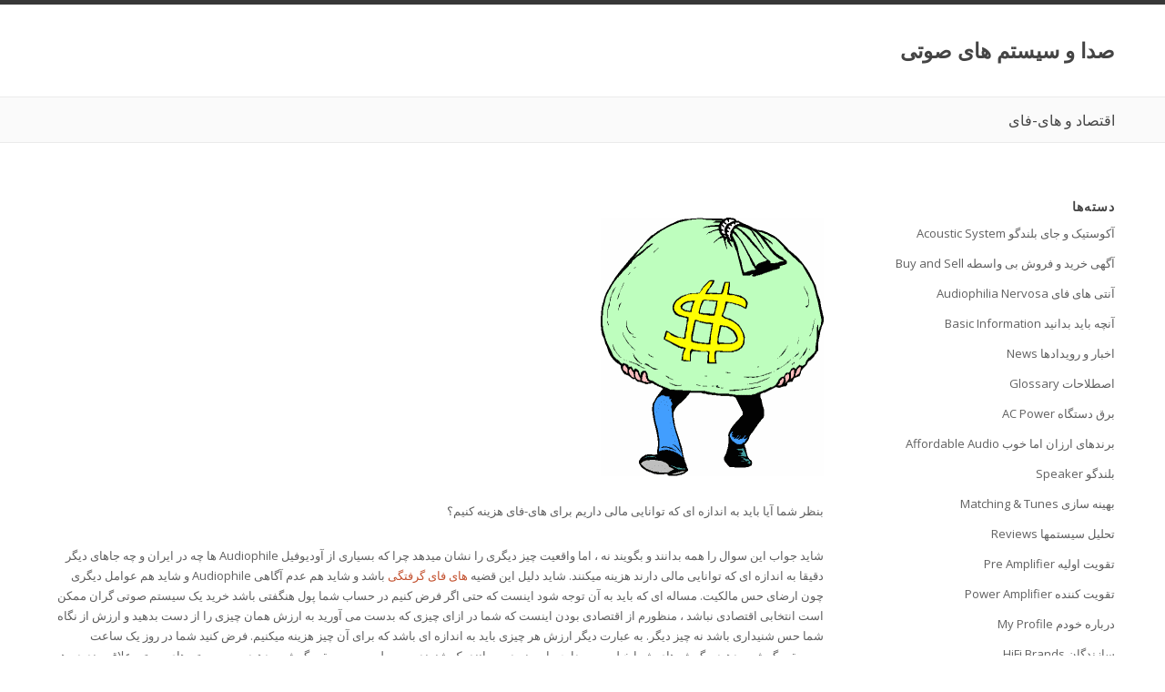

--- FILE ---
content_type: text/html; charset=UTF-8
request_url: https://www.hifi.ir/2006/12/%D8%A7%D9%82%D8%AA%D8%B5%D8%A7%D8%AF-%D9%88-%D9%87%D8%A7%DB%8C-%D9%81%D8%A7%DB%8C/
body_size: 9324
content:

<!DOCTYPE html>
<html dir="rtl" lang="fa-IR" class="no-js">
<!--<![endif]-->
<head>
	<meta charset="UTF-8">
	<meta name="viewport" content="width=device-width, initial-scale=1">
	<link rel="profile" href="http://gmpg.org/xfn/11">



	
<!-- Mobile Specific Metas
  ================================================== -->
<meta name="viewport" content="width=device-width, initial-scale=1, maximum-scale=1" />


<title>اقتصاد و های-فای &#8211; صدا و سیستم های صوتی</title>
<meta name='robots' content='max-image-preview:large' />
	<style>img:is([sizes="auto" i], [sizes^="auto," i]) { contain-intrinsic-size: 3000px 1500px }</style>
	<link rel='dns-prefetch' href='//fonts.googleapis.com' />
<link rel="alternate" type="application/rss+xml" title="صدا و سیستم های صوتی &raquo; خوراک" href="https://www.hifi.ir/feed/" />
<link rel="alternate" type="application/rss+xml" title="صدا و سیستم های صوتی &raquo; خوراک دیدگاه‌ها" href="https://www.hifi.ir/comments/feed/" />
<script type="text/javascript">
/* <![CDATA[ */
window._wpemojiSettings = {"baseUrl":"https:\/\/s.w.org\/images\/core\/emoji\/16.0.1\/72x72\/","ext":".png","svgUrl":"https:\/\/s.w.org\/images\/core\/emoji\/16.0.1\/svg\/","svgExt":".svg","source":{"concatemoji":"https:\/\/www.hifi.ir\/wp-includes\/js\/wp-emoji-release.min.js?ver=6.8.3"}};
/*! This file is auto-generated */
!function(s,n){var o,i,e;function c(e){try{var t={supportTests:e,timestamp:(new Date).valueOf()};sessionStorage.setItem(o,JSON.stringify(t))}catch(e){}}function p(e,t,n){e.clearRect(0,0,e.canvas.width,e.canvas.height),e.fillText(t,0,0);var t=new Uint32Array(e.getImageData(0,0,e.canvas.width,e.canvas.height).data),a=(e.clearRect(0,0,e.canvas.width,e.canvas.height),e.fillText(n,0,0),new Uint32Array(e.getImageData(0,0,e.canvas.width,e.canvas.height).data));return t.every(function(e,t){return e===a[t]})}function u(e,t){e.clearRect(0,0,e.canvas.width,e.canvas.height),e.fillText(t,0,0);for(var n=e.getImageData(16,16,1,1),a=0;a<n.data.length;a++)if(0!==n.data[a])return!1;return!0}function f(e,t,n,a){switch(t){case"flag":return n(e,"\ud83c\udff3\ufe0f\u200d\u26a7\ufe0f","\ud83c\udff3\ufe0f\u200b\u26a7\ufe0f")?!1:!n(e,"\ud83c\udde8\ud83c\uddf6","\ud83c\udde8\u200b\ud83c\uddf6")&&!n(e,"\ud83c\udff4\udb40\udc67\udb40\udc62\udb40\udc65\udb40\udc6e\udb40\udc67\udb40\udc7f","\ud83c\udff4\u200b\udb40\udc67\u200b\udb40\udc62\u200b\udb40\udc65\u200b\udb40\udc6e\u200b\udb40\udc67\u200b\udb40\udc7f");case"emoji":return!a(e,"\ud83e\udedf")}return!1}function g(e,t,n,a){var r="undefined"!=typeof WorkerGlobalScope&&self instanceof WorkerGlobalScope?new OffscreenCanvas(300,150):s.createElement("canvas"),o=r.getContext("2d",{willReadFrequently:!0}),i=(o.textBaseline="top",o.font="600 32px Arial",{});return e.forEach(function(e){i[e]=t(o,e,n,a)}),i}function t(e){var t=s.createElement("script");t.src=e,t.defer=!0,s.head.appendChild(t)}"undefined"!=typeof Promise&&(o="wpEmojiSettingsSupports",i=["flag","emoji"],n.supports={everything:!0,everythingExceptFlag:!0},e=new Promise(function(e){s.addEventListener("DOMContentLoaded",e,{once:!0})}),new Promise(function(t){var n=function(){try{var e=JSON.parse(sessionStorage.getItem(o));if("object"==typeof e&&"number"==typeof e.timestamp&&(new Date).valueOf()<e.timestamp+604800&&"object"==typeof e.supportTests)return e.supportTests}catch(e){}return null}();if(!n){if("undefined"!=typeof Worker&&"undefined"!=typeof OffscreenCanvas&&"undefined"!=typeof URL&&URL.createObjectURL&&"undefined"!=typeof Blob)try{var e="postMessage("+g.toString()+"("+[JSON.stringify(i),f.toString(),p.toString(),u.toString()].join(",")+"));",a=new Blob([e],{type:"text/javascript"}),r=new Worker(URL.createObjectURL(a),{name:"wpTestEmojiSupports"});return void(r.onmessage=function(e){c(n=e.data),r.terminate(),t(n)})}catch(e){}c(n=g(i,f,p,u))}t(n)}).then(function(e){for(var t in e)n.supports[t]=e[t],n.supports.everything=n.supports.everything&&n.supports[t],"flag"!==t&&(n.supports.everythingExceptFlag=n.supports.everythingExceptFlag&&n.supports[t]);n.supports.everythingExceptFlag=n.supports.everythingExceptFlag&&!n.supports.flag,n.DOMReady=!1,n.readyCallback=function(){n.DOMReady=!0}}).then(function(){return e}).then(function(){var e;n.supports.everything||(n.readyCallback(),(e=n.source||{}).concatemoji?t(e.concatemoji):e.wpemoji&&e.twemoji&&(t(e.twemoji),t(e.wpemoji)))}))}((window,document),window._wpemojiSettings);
/* ]]> */
</script>
<link rel='stylesheet' id='prettyphoto-css' href='https://www.hifi.ir/wp-content/themes/klasik-framework/css/prettyPhoto.css?ver=6.8.3' type='text/css' media='screen, all' />
<link rel='stylesheet' id='googleFonts-css' href='https://fonts.googleapis.com/css?family=Open+Sans%3A400%2C600%2C300%2C700%2C600italic%2C400italic%2C300italic%2C700italic&#038;ver=6.8.3' type='text/css' media='all' />
<link rel='stylesheet' id='klasik-skeleton-css' href='https://www.hifi.ir/wp-content/themes/klasik-framework/css/skeleton.css?ver=6.8.3' type='text/css' media='screen, all' />
<link rel='stylesheet' id='klasik-general-css' href='https://www.hifi.ir/wp-content/themes/klasik-framework/css/general.css?ver=6.8.3' type='text/css' media='screen, all' />
<link rel='stylesheet' id='flexslider-css' href='https://www.hifi.ir/wp-content/themes/klasik-framework/css/flexslider.css?ver=6.8.3' type='text/css' media='screen, all' />
<link rel='stylesheet' id='fontawesome-css' href='https://www.hifi.ir/wp-content/themes/klasik-framework/css/font-awesome.css?ver=4.4.0' type='text/css' media='all' />
<link rel='stylesheet' id='klasik-style-css' href='https://www.hifi.ir/wp-content/themes/klasik-framework/style.css?ver=6.8.3' type='text/css' media='all' />
<link rel='stylesheet' id='klasik-color-css' href='https://www.hifi.ir/wp-content/themes/klasik-framework/color.css?ver=6.8.3' type='text/css' media='screen, all' />
<link rel='stylesheet' id='klasik-layout-css' href='https://www.hifi.ir/wp-content/themes/klasik-framework/css/layout.css?ver=6.8.3' type='text/css' media='all' />
<style id='wp-emoji-styles-inline-css' type='text/css'>

	img.wp-smiley, img.emoji {
		display: inline !important;
		border: none !important;
		box-shadow: none !important;
		height: 1em !important;
		width: 1em !important;
		margin: 0 0.07em !important;
		vertical-align: -0.1em !important;
		background: none !important;
		padding: 0 !important;
	}
</style>
<link rel='stylesheet' id='wp-block-library-rtl-css' href='https://www.hifi.ir/wp-includes/css/dist/block-library/style-rtl.min.css?ver=6.8.3' type='text/css' media='all' />
<style id='classic-theme-styles-inline-css' type='text/css'>
/*! This file is auto-generated */
.wp-block-button__link{color:#fff;background-color:#32373c;border-radius:9999px;box-shadow:none;text-decoration:none;padding:calc(.667em + 2px) calc(1.333em + 2px);font-size:1.125em}.wp-block-file__button{background:#32373c;color:#fff;text-decoration:none}
</style>
<style id='global-styles-inline-css' type='text/css'>
:root{--wp--preset--aspect-ratio--square: 1;--wp--preset--aspect-ratio--4-3: 4/3;--wp--preset--aspect-ratio--3-4: 3/4;--wp--preset--aspect-ratio--3-2: 3/2;--wp--preset--aspect-ratio--2-3: 2/3;--wp--preset--aspect-ratio--16-9: 16/9;--wp--preset--aspect-ratio--9-16: 9/16;--wp--preset--color--black: #000000;--wp--preset--color--cyan-bluish-gray: #abb8c3;--wp--preset--color--white: #ffffff;--wp--preset--color--pale-pink: #f78da7;--wp--preset--color--vivid-red: #cf2e2e;--wp--preset--color--luminous-vivid-orange: #ff6900;--wp--preset--color--luminous-vivid-amber: #fcb900;--wp--preset--color--light-green-cyan: #7bdcb5;--wp--preset--color--vivid-green-cyan: #00d084;--wp--preset--color--pale-cyan-blue: #8ed1fc;--wp--preset--color--vivid-cyan-blue: #0693e3;--wp--preset--color--vivid-purple: #9b51e0;--wp--preset--gradient--vivid-cyan-blue-to-vivid-purple: linear-gradient(135deg,rgba(6,147,227,1) 0%,rgb(155,81,224) 100%);--wp--preset--gradient--light-green-cyan-to-vivid-green-cyan: linear-gradient(135deg,rgb(122,220,180) 0%,rgb(0,208,130) 100%);--wp--preset--gradient--luminous-vivid-amber-to-luminous-vivid-orange: linear-gradient(135deg,rgba(252,185,0,1) 0%,rgba(255,105,0,1) 100%);--wp--preset--gradient--luminous-vivid-orange-to-vivid-red: linear-gradient(135deg,rgba(255,105,0,1) 0%,rgb(207,46,46) 100%);--wp--preset--gradient--very-light-gray-to-cyan-bluish-gray: linear-gradient(135deg,rgb(238,238,238) 0%,rgb(169,184,195) 100%);--wp--preset--gradient--cool-to-warm-spectrum: linear-gradient(135deg,rgb(74,234,220) 0%,rgb(151,120,209) 20%,rgb(207,42,186) 40%,rgb(238,44,130) 60%,rgb(251,105,98) 80%,rgb(254,248,76) 100%);--wp--preset--gradient--blush-light-purple: linear-gradient(135deg,rgb(255,206,236) 0%,rgb(152,150,240) 100%);--wp--preset--gradient--blush-bordeaux: linear-gradient(135deg,rgb(254,205,165) 0%,rgb(254,45,45) 50%,rgb(107,0,62) 100%);--wp--preset--gradient--luminous-dusk: linear-gradient(135deg,rgb(255,203,112) 0%,rgb(199,81,192) 50%,rgb(65,88,208) 100%);--wp--preset--gradient--pale-ocean: linear-gradient(135deg,rgb(255,245,203) 0%,rgb(182,227,212) 50%,rgb(51,167,181) 100%);--wp--preset--gradient--electric-grass: linear-gradient(135deg,rgb(202,248,128) 0%,rgb(113,206,126) 100%);--wp--preset--gradient--midnight: linear-gradient(135deg,rgb(2,3,129) 0%,rgb(40,116,252) 100%);--wp--preset--font-size--small: 13px;--wp--preset--font-size--medium: 20px;--wp--preset--font-size--large: 36px;--wp--preset--font-size--x-large: 42px;--wp--preset--spacing--20: 0.44rem;--wp--preset--spacing--30: 0.67rem;--wp--preset--spacing--40: 1rem;--wp--preset--spacing--50: 1.5rem;--wp--preset--spacing--60: 2.25rem;--wp--preset--spacing--70: 3.38rem;--wp--preset--spacing--80: 5.06rem;--wp--preset--shadow--natural: 6px 6px 9px rgba(0, 0, 0, 0.2);--wp--preset--shadow--deep: 12px 12px 50px rgba(0, 0, 0, 0.4);--wp--preset--shadow--sharp: 6px 6px 0px rgba(0, 0, 0, 0.2);--wp--preset--shadow--outlined: 6px 6px 0px -3px rgba(255, 255, 255, 1), 6px 6px rgba(0, 0, 0, 1);--wp--preset--shadow--crisp: 6px 6px 0px rgba(0, 0, 0, 1);}:where(.is-layout-flex){gap: 0.5em;}:where(.is-layout-grid){gap: 0.5em;}body .is-layout-flex{display: flex;}.is-layout-flex{flex-wrap: wrap;align-items: center;}.is-layout-flex > :is(*, div){margin: 0;}body .is-layout-grid{display: grid;}.is-layout-grid > :is(*, div){margin: 0;}:where(.wp-block-columns.is-layout-flex){gap: 2em;}:where(.wp-block-columns.is-layout-grid){gap: 2em;}:where(.wp-block-post-template.is-layout-flex){gap: 1.25em;}:where(.wp-block-post-template.is-layout-grid){gap: 1.25em;}.has-black-color{color: var(--wp--preset--color--black) !important;}.has-cyan-bluish-gray-color{color: var(--wp--preset--color--cyan-bluish-gray) !important;}.has-white-color{color: var(--wp--preset--color--white) !important;}.has-pale-pink-color{color: var(--wp--preset--color--pale-pink) !important;}.has-vivid-red-color{color: var(--wp--preset--color--vivid-red) !important;}.has-luminous-vivid-orange-color{color: var(--wp--preset--color--luminous-vivid-orange) !important;}.has-luminous-vivid-amber-color{color: var(--wp--preset--color--luminous-vivid-amber) !important;}.has-light-green-cyan-color{color: var(--wp--preset--color--light-green-cyan) !important;}.has-vivid-green-cyan-color{color: var(--wp--preset--color--vivid-green-cyan) !important;}.has-pale-cyan-blue-color{color: var(--wp--preset--color--pale-cyan-blue) !important;}.has-vivid-cyan-blue-color{color: var(--wp--preset--color--vivid-cyan-blue) !important;}.has-vivid-purple-color{color: var(--wp--preset--color--vivid-purple) !important;}.has-black-background-color{background-color: var(--wp--preset--color--black) !important;}.has-cyan-bluish-gray-background-color{background-color: var(--wp--preset--color--cyan-bluish-gray) !important;}.has-white-background-color{background-color: var(--wp--preset--color--white) !important;}.has-pale-pink-background-color{background-color: var(--wp--preset--color--pale-pink) !important;}.has-vivid-red-background-color{background-color: var(--wp--preset--color--vivid-red) !important;}.has-luminous-vivid-orange-background-color{background-color: var(--wp--preset--color--luminous-vivid-orange) !important;}.has-luminous-vivid-amber-background-color{background-color: var(--wp--preset--color--luminous-vivid-amber) !important;}.has-light-green-cyan-background-color{background-color: var(--wp--preset--color--light-green-cyan) !important;}.has-vivid-green-cyan-background-color{background-color: var(--wp--preset--color--vivid-green-cyan) !important;}.has-pale-cyan-blue-background-color{background-color: var(--wp--preset--color--pale-cyan-blue) !important;}.has-vivid-cyan-blue-background-color{background-color: var(--wp--preset--color--vivid-cyan-blue) !important;}.has-vivid-purple-background-color{background-color: var(--wp--preset--color--vivid-purple) !important;}.has-black-border-color{border-color: var(--wp--preset--color--black) !important;}.has-cyan-bluish-gray-border-color{border-color: var(--wp--preset--color--cyan-bluish-gray) !important;}.has-white-border-color{border-color: var(--wp--preset--color--white) !important;}.has-pale-pink-border-color{border-color: var(--wp--preset--color--pale-pink) !important;}.has-vivid-red-border-color{border-color: var(--wp--preset--color--vivid-red) !important;}.has-luminous-vivid-orange-border-color{border-color: var(--wp--preset--color--luminous-vivid-orange) !important;}.has-luminous-vivid-amber-border-color{border-color: var(--wp--preset--color--luminous-vivid-amber) !important;}.has-light-green-cyan-border-color{border-color: var(--wp--preset--color--light-green-cyan) !important;}.has-vivid-green-cyan-border-color{border-color: var(--wp--preset--color--vivid-green-cyan) !important;}.has-pale-cyan-blue-border-color{border-color: var(--wp--preset--color--pale-cyan-blue) !important;}.has-vivid-cyan-blue-border-color{border-color: var(--wp--preset--color--vivid-cyan-blue) !important;}.has-vivid-purple-border-color{border-color: var(--wp--preset--color--vivid-purple) !important;}.has-vivid-cyan-blue-to-vivid-purple-gradient-background{background: var(--wp--preset--gradient--vivid-cyan-blue-to-vivid-purple) !important;}.has-light-green-cyan-to-vivid-green-cyan-gradient-background{background: var(--wp--preset--gradient--light-green-cyan-to-vivid-green-cyan) !important;}.has-luminous-vivid-amber-to-luminous-vivid-orange-gradient-background{background: var(--wp--preset--gradient--luminous-vivid-amber-to-luminous-vivid-orange) !important;}.has-luminous-vivid-orange-to-vivid-red-gradient-background{background: var(--wp--preset--gradient--luminous-vivid-orange-to-vivid-red) !important;}.has-very-light-gray-to-cyan-bluish-gray-gradient-background{background: var(--wp--preset--gradient--very-light-gray-to-cyan-bluish-gray) !important;}.has-cool-to-warm-spectrum-gradient-background{background: var(--wp--preset--gradient--cool-to-warm-spectrum) !important;}.has-blush-light-purple-gradient-background{background: var(--wp--preset--gradient--blush-light-purple) !important;}.has-blush-bordeaux-gradient-background{background: var(--wp--preset--gradient--blush-bordeaux) !important;}.has-luminous-dusk-gradient-background{background: var(--wp--preset--gradient--luminous-dusk) !important;}.has-pale-ocean-gradient-background{background: var(--wp--preset--gradient--pale-ocean) !important;}.has-electric-grass-gradient-background{background: var(--wp--preset--gradient--electric-grass) !important;}.has-midnight-gradient-background{background: var(--wp--preset--gradient--midnight) !important;}.has-small-font-size{font-size: var(--wp--preset--font-size--small) !important;}.has-medium-font-size{font-size: var(--wp--preset--font-size--medium) !important;}.has-large-font-size{font-size: var(--wp--preset--font-size--large) !important;}.has-x-large-font-size{font-size: var(--wp--preset--font-size--x-large) !important;}
:where(.wp-block-post-template.is-layout-flex){gap: 1.25em;}:where(.wp-block-post-template.is-layout-grid){gap: 1.25em;}
:where(.wp-block-columns.is-layout-flex){gap: 2em;}:where(.wp-block-columns.is-layout-grid){gap: 2em;}
:root :where(.wp-block-pullquote){font-size: 1.5em;line-height: 1.6;}
</style>
<script type="text/javascript" src="https://www.hifi.ir/wp-includes/js/jquery/jquery.min.js?ver=3.7.1" id="jquery-core-js"></script>
<script type="text/javascript" src="https://www.hifi.ir/wp-includes/js/jquery/jquery-migrate.min.js?ver=3.4.1" id="jquery-migrate-js"></script>
<!--[if lt IE 9]>
<script type="text/javascript" src="https://www.hifi.ir/wp-content/themes/klasik-framework/js/html5.js?ver=3.7.3" id="klasik-html5-js"></script>
<![endif]-->
<link rel="https://api.w.org/" href="https://www.hifi.ir/wp-json/" /><link rel="alternate" title="JSON" type="application/json" href="https://www.hifi.ir/wp-json/wp/v2/posts/206" /><link rel="EditURI" type="application/rsd+xml" title="RSD" href="https://www.hifi.ir/xmlrpc.php?rsd" />
<link rel="stylesheet" href="https://www.hifi.ir/wp-content/themes/klasik-framework/rtl.css" type="text/css" media="screen" /><meta name="generator" content="WordPress 6.8.3" />
<link rel="canonical" href="https://www.hifi.ir/2006/12/%d8%a7%d9%82%d8%aa%d8%b5%d8%a7%d8%af-%d9%88-%d9%87%d8%a7%db%8c-%d9%81%d8%a7%db%8c/" />
<link rel='shortlink' href='https://www.hifi.ir/?p=206' />
<link rel="alternate" title="oEmbed (JSON)" type="application/json+oembed" href="https://www.hifi.ir/wp-json/oembed/1.0/embed?url=https%3A%2F%2Fwww.hifi.ir%2F2006%2F12%2F%25d8%25a7%25d9%2582%25d8%25aa%25d8%25b5%25d8%25a7%25d8%25af-%25d9%2588-%25d9%2587%25d8%25a7%25db%258c-%25d9%2581%25d8%25a7%25db%258c%2F" />
<link rel="alternate" title="oEmbed (XML)" type="text/xml+oembed" href="https://www.hifi.ir/wp-json/oembed/1.0/embed?url=https%3A%2F%2Fwww.hifi.ir%2F2006%2F12%2F%25d8%25a7%25d9%2582%25d8%25aa%25d8%25b5%25d8%25a7%25d8%25af-%25d9%2588-%25d9%2587%25d8%25a7%25db%258c-%25d9%2581%25d8%25a7%25db%258c%2F&#038;format=xml" />
</head>


<body class="rtl wp-singular post-template-default single single-post postid-206 single-format-standard wp-theme-klasik-framework klasikt childclass">



<div id="bodychild">
	<div id="outercontainer">
    
        <!-- HEADER -->
        <div id="outerheader" class="fixedmenu">
        	<div id="headercontainer">
                <div class="container">
                    <header id="top">
                        <div class="row">
                        
                            <div id="logo" class="four columns">					
			                <h1><a href="https://www.hifi.ir/" title="صدا و سیستم های صوتی">صدا و سیستم های صوتی</a>
                </h1><span class="desc"></span>
                    
        </div>
                            <section id="navigation" class="eight columns">
                                <nav id="nav-wrap">
                                    <ul id="topnav" class="sf-menu"></ul>
                                </nav><!-- nav -->	
                                <div class="clear"></div>
                            </section>
                            <div class="clear"></div>
                            
                        </div>
                        <div class="clear"></div>
                    </header>
                </div>
                <div class="clear"></div>
            </div>
		</div>
        <!-- END HEADER -->

		<!-- AFTERHEADER -->
        
		<!-- SLIDER -->
	
				<!-- END SLIDER -->
				
		            <div id="outerafterheader" class="noslider" >
                <div class="container">
                    <div class="row">
                        <div class="twelve columns">
                            <div id="afterheader">
                            	<div id="page-title-wrap">
                                <h1 class="pagetitle nodesc">اقتصاد و های-فای</h1>                                
								                                
                                </div>
                                
								                            </div>
                        </div>
                    </div>
                </div>
            </div>
                <!-- END AFTERHEADER -->

                <!-- MAIN CONTENT -->
        <div id="outermain">
        	<div id="maincontainer">

                                    
                <div id="maincontent-container">  
                <div class="container">
                    <div class="row">
                    
                                        <section id="maincontent" class="hassidebar mborderright">
                    
                    
                        <section id="content" class="contentcol columns positionleft">


                            
                                                        <div class="main ">
                           							            
    <div id="singlepost">
    	
				

		
       <div class="single-article-wrapper">

            			
		
    <article id="post-206" class="post-206 post type-post status-publish format-standard hentry category----basic-information">
    	<div class="articlecontainer">

            <h2 class="posttitle"><a href="https://www.hifi.ir/2006/12/%d8%a7%d9%82%d8%aa%d8%b5%d8%a7%d8%af-%d9%88-%d9%87%d8%a7%db%8c-%d9%81%d8%a7%db%8c/" title="Permalink to اقتصاد و های-فای" data-rel="bookmark">اقتصاد و های-فای</a></h2>
				
			                <div class="entry-utility">
                    <div class="date"> سه شنبه ۲۸ آذر ۱۳۸۵</div>  
                    <span class="text-sep text-sep-date">/</span>
                    <div class="user">by <a href="https://www.hifi.ir/author/admin/">امیر حسین</a></div>
                   
                    <span class="text-sep text-sep-user">/</span>
                    <div class="category">in <a href="https://www.hifi.ir/category/%d8%a2%d9%86%da%86%d9%87-%d8%a8%d8%a7%db%8c%d8%af-%d8%a8%d8%af%d8%a7%d9%86%db%8c%d8%af-basic-information/" rel="category tag">آنچه باید بدانید Basic Information</a></div>  
                    
						                         <span class="text-sep zero-comments text-sep-category">/</span>
                         <div class="comment zero-comments">
                             <span class="zero-comments">Comments Closed</span>                        </div>
                    <div class="clear"></div>  
                </div>    
			 				 
            <div class="entry-content">
				<p> <img decoding="async" id="image205" title="money.gif" alt="money.gif" src="https://www.hifi.ir/wp-content/uploads/2006/12/money.gif" /></p>
<p>بنظر شما آیا باید به اندازه ای که توانایی مالی داریم برای های-فای هزینه کنیم؟</p>
<p>شاید جواب این سوال را همه بدانند و بگویند نه ، اما واقعیت چیز دیگری را نشان میدهد چرا که بسیاری از آودیوفیل Audiophile ها چه در ایران و چه جاهای دیگر دقیقا به اندازه ای که توانایی مالی دارند هزینه میکنند. شاید دلیل این قضیه <a href="https://www.hifi.ir/?p=8">های فای گرفتگی</a> باشد و شاید هم عدم آگاهی Audiophile و شاید هم عوامل دیگری چون ارضای حس مالکیت. مساله ای که باید به آن توجه شود اینست که حتی اگر فرض کنیم در حساب شما پول هنگفتی باشد خرید یک سیستم صوتی گران ممکن است انتخابی اقتصادی نباشد ، منظورم از اقتصادی بودن اینست که شما در ازای چیزی که بدست می آورید به ارزش همان چیزی را از دست بدهید و ارزش از نگاه شما حس شنیداری باشد نه چیز دیگر. به عبارت دیگر ارزش هر چیزی باید به اندازه ای باشد که برای آن چیز هزینه میکنیم. فرض کنید شما در روز یک ساعت موسیقی گوش میدهید و گوش های شما خیلی به صدا حساس نبوده و مانند یک شنونده معمولی به موسیقی گوش میدهید ، به سیستم های صوتی علاقه مندید ، هم اکنون سیستمی حول قیمت 7 هزار دلار دارید و از سیستم صوتی خود %90 رضایت دارید. فروشنده به شما یک دمو ارائه میدهد و به شما پیشنهاد میکند سیستم خود را ارتقا دهید. مطابق معمول اگر دمو خوب باشد شما بفکر ارتقا می افتید و این پیشنهاد شما را قلقلک میدهد. فرض کنید دو انتخاب دارید یکی ارتقا به یک سیستم 10 هزار دلاری و دیگری ارتقا به یک سیستم 25 هزار دلاری ، با شنیدن بیشتر صدا متوجه میشوید صدای سیستم اول رضایت شما را به %95 افزایش میدهد و سیستم دوم رضایت شما را به %97 (البته نمیشه رضایت را درصدی بیان کرد اما برای سادگی به این شکل مثال زدم ). با کمی دقت میشود نتیجه گرفت اصلا ارتقا کار اقتصادی نیست چرا که تا وقتی شنونده به %90 رضایت رسیده و در روز بیش از یک ساعت به موسیقی گوش نمیدهد بهتر است با همان سیستم سر کند. اما اگر صدای سیستم رضایت را مثلا %30 افزایش دهد و در مقابل هزینه زیادی نگیرد ارتقا کار منطقی میباشد. اصولا اگر کسی با هزینه حدود 20 هزار دلار به صدای خوب نرسد یا خودش مشکل دارد و یا سیستم <a href="https://www.hifi.ir/?cat=14">بهینه سازی</a> نشده است. این مساله به عینه دیده شده که یک سیستم 100 هزار دلاری در اتاقی Setup شده که از لحاظ آکوستیکی وضعیت بسیار بدی دارد و شنونده غافل از این موضوع باز در فکر ارتقا هست. بعد از درست شدن شرایط اولیه مانند آکوستیک یا چاه زمین و خرید یک سیستم Match باید اقدام به ارتقا نمود و اگر سیستم شما در حالت بهینه خود در شرایط مناسب قرار نگیرد ممکن است حتی به %70 کارایی خود نرسد. بنابراین بهتر است همیشه آخرین اقدام ارتقا باشد آن هم نه بر اساس توانایی مالی بلکه بر اساس ارزش اقتصادی آن کالا. عدم توجه به ارزش شنیداری سیستم صوتی و تصمیم به ارتقا بر اساس راضی نگه داشتن احساس مالکیت در های-فای ممکن است برای شما بسیار گران تمام شود. فکر میکنم رضایت به آنچه داریم و از آن لذت میبریم برای ما کافی باشد.</p>
                
                                
                            </div>
            

        
            <div class="clear"></div>
        </div>
	</article><!-- end post -->
    
    
		
		
             				                       </div><!-- single-article-wrapper --> 
          
                <div id="nav-below" class="navigation">
            <div class="nav-previous"><a href="https://www.hifi.ir/2006/09/%d9%85%d8%b4%da%a9%d9%84-%d9%87%d8%a7%db%8c-%d9%81%d8%a7%db%8c-%da%af%d8%b1%d9%81%d8%aa%da%af%db%8c/" rel="prev"><span class="meta-nav"></span> Previous</a></div>
            <div class="nav-next"><a href="https://www.hifi.ir/2007/03/%d8%a7%d8%b1%d9%82%d8%a7%d9%85-%d9%86%d8%ac%d9%88%d9%85%db%8c/" rel="next">Next <span class="meta-nav"></span></a></div>
            <div class="clear"></div><!-- clear float --> 
        </div><!-- #nav-below -->
            
          
         
         
        		
		        
			<div id="comments">


	<p class="nocomments">Comments are closed.</p>


</div><!-- #comments -->                    
    </div><!-- singlepost --> 

    <div class="clear"></div><!-- clear float --> 

			
														
                        		<div class="clear"></div>
                            </div><!-- main -->
                            
                                                        
                            <div class="clear"></div>
                        </section><!-- content -->
                        
                                                
                        <aside id="sidebar" class="sidebarcol columns positionright">
                            <div class="widget-area">
	<ul><li id="categories-3" class="widget-container widget_categories"><div class="box"><h3 class="widget-title">دسته‌ها</h3>
			<ul>
					<li class="cat-item cat-item-13"><a href="https://www.hifi.ir/category/%d8%a2%da%a9%d9%88%d8%b3%d8%aa%db%8c%da%a9-acoustic/">آکوستیک و جای بلندگو Acoustic System</a>
</li>
	<li class="cat-item cat-item-42"><a href="https://www.hifi.ir/category/%d8%ae%d8%b1%db%8c%d8%af-%d9%88-%d9%81%d8%b1%d9%88%d8%b4/">آگهی خرید و فروش بی واسطه‌ Buy and Sell</a>
</li>
	<li class="cat-item cat-item-28"><a href="https://www.hifi.ir/category/%d8%b4%d9%86%d9%88%d9%86%d8%af%d9%87-%d9%88-%d8%ad%d8%b3-%d8%b4%d9%86%db%8c%d8%af%d8%a7%d8%b1%db%8c-audiophile/%d8%a2%d9%86%d8%aa%db%8c-%d9%87%d8%a7%db%8c-%d9%81%d8%a7%db%8c-audiophile-nervosa/">آنتی های فای Audiophilia Nervosa</a>
</li>
	<li class="cat-item cat-item-1"><a href="https://www.hifi.ir/category/%d8%a2%d9%86%da%86%d9%87-%d8%a8%d8%a7%db%8c%d8%af-%d8%a8%d8%af%d8%a7%d9%86%db%8c%d8%af-basic-information/">آنچه باید بدانید Basic Information</a>
</li>
	<li class="cat-item cat-item-15"><a href="https://www.hifi.ir/category/%d8%a7%d8%ae%d8%a8%d8%a7%d8%b1-%d9%88-%d8%b1%d9%88%db%8c%d8%af%d8%a7%d8%af%d9%87%d8%a7-news/">اخبار و رویدادها News</a>
</li>
	<li class="cat-item cat-item-21"><a href="https://www.hifi.ir/category/%d8%a7%d8%b5%d8%b7%d9%84%d8%a7%d8%ad%d8%a7%d8%aa-glossary/">اصطلاحات Glossary</a>
</li>
	<li class="cat-item cat-item-12"><a href="https://www.hifi.ir/category/%d8%a8%d8%b1%d9%82-%d8%af%d8%b3%d8%aa%da%af%d8%a7%d9%87-ac-power/">برق دستگاه AC Power</a>
</li>
	<li class="cat-item cat-item-27"><a href="https://www.hifi.ir/category/%d8%b3%d8%a7%d8%b2%d9%86%d8%af%da%af%d8%a7%d9%86-hifi-brands/affordable-audio/">برندهای ارزان اما خوب Affordable Audio</a>
</li>
	<li class="cat-item cat-item-10"><a href="https://www.hifi.ir/category/%d8%a8%d9%84%d9%86%d8%af%da%af%d9%88-speaker/">بلندگو Speaker</a>
</li>
	<li class="cat-item cat-item-14"><a href="https://www.hifi.ir/category/%d8%b3%d8%a7%d8%b2%da%af%d8%a7%d8%b1%db%8c-%d9%88-%d8%a8%d9%87%db%8c%d9%86%d9%87-%d8%b3%d8%a7%d8%b2%db%8c-matchingtunes/">بهینه سازی Matching &amp; Tunes</a>
</li>
	<li class="cat-item cat-item-2"><a href="https://www.hifi.ir/category/%d8%aa%d8%ad%d9%84%db%8c%d9%84-%d8%b3%db%8c%d8%b3%d8%aa%d9%85%d9%87%d8%a7-reviews/">تحلیل سیستمها Reviews</a>
</li>
	<li class="cat-item cat-item-8"><a href="https://www.hifi.ir/category/%d8%aa%d9%82%d9%88%db%8c%d8%aa-%d8%a7%d9%88%d9%84%db%8c%d9%87-pre-amplifier/">تقویت اولیه Pre Amplifier</a>
</li>
	<li class="cat-item cat-item-9"><a href="https://www.hifi.ir/category/%d8%aa%d9%82%d9%88%db%8c%d8%aa-%da%a9%d9%86%d9%86%d8%af%d9%87-power-amplifier/">تقویت کننده Power Amplifier</a>
</li>
	<li class="cat-item cat-item-22"><a href="https://www.hifi.ir/category/%d8%af%d8%b1%d8%a8%d8%a7%d8%b1%d9%87-%d8%ae%d9%88%d8%af%d9%85-my-profile/">درباره خودم My Profile</a>
</li>
	<li class="cat-item cat-item-18"><a href="https://www.hifi.ir/category/%d8%b3%d8%a7%d8%b2%d9%86%d8%af%da%af%d8%a7%d9%86-hifi-brands/">سازندگان HiFi Brands</a>
</li>
	<li class="cat-item cat-item-6"><a href="https://www.hifi.ir/category/%d8%b3%d9%88%d8%b1%d8%b3-%d8%af%db%8c%d8%ac%db%8c%d8%aa%d8%a7%d9%84-transportdac/">سورس دیجیتال Transport &amp; DAC</a>
</li>
	<li class="cat-item cat-item-4"><a href="https://www.hifi.ir/category/%d8%b4%d9%86%d9%88%d9%86%d8%af%d9%87-%d9%88-%d8%ad%d8%b3-%d8%b4%d9%86%db%8c%d8%af%d8%a7%d8%b1%db%8c-audiophile/">شنونده و حس شنیداری Audiophile</a>
</li>
	<li class="cat-item cat-item-5"><a href="https://www.hifi.ir/category/%d9%81%d8%b1%d9%85%d8%aa%d9%87%d8%a7%db%8c-%d8%b6%d8%a8%d8%b7-software/">فرمتهای ضبط Software</a>
</li>
	<li class="cat-item cat-item-3"><a href="https://www.hifi.ir/category/%d9%81%db%8c%d8%b2%db%8c%da%a9-%d8%b5%d8%af%d8%a7-%d9%88-%d8%b3%db%8c%d8%b3%d8%aa%d9%85-signal-system/">فیزیک صدا و سیستم Signal &amp; System</a>
</li>
	<li class="cat-item cat-item-11"><a href="https://www.hifi.ir/category/%da%a9%d8%a7%d8%a8%d9%84-%d9%88-%d8%a7%d8%aa%d8%b5%d8%a7%d9%84%d8%a7%d8%aa-cablesconnections/">کابل و اتصالات Cable &amp; Connections</a>
</li>
	<li class="cat-item cat-item-35"><a href="https://www.hifi.ir/category/%d8%b3%d9%88%d8%b1%d8%b3-%d8%af%db%8c%d8%ac%db%8c%d8%aa%d8%a7%d9%84-transportdac/%da%a9%d8%a7%d9%85%d9%be%db%8c%d9%88%d8%aa%d8%b1-computer-audio/">کامپیوتر Computer Audio</a>
</li>
	<li class="cat-item cat-item-20"><a href="https://www.hifi.ir/category/%da%af%d8%a7%d9%84%d8%b1%db%8c-%d8%b9%da%a9%d8%b3%d9%87%d8%a7-photo-gallery/">گالری عکسها Photo Gallery</a>
</li>
	<li class="cat-item cat-item-16"><a href="https://www.hifi.ir/category/%d9%85%d8%b9%d8%b1%d9%81%db%8c-%d8%a2%d9%84%d8%a8%d9%88%d9%85-%d9%85%d9%88%d8%b3%db%8c%d9%82%db%8c-music-albums/">معرفی آلبوم موسیقی Music Albums</a>
</li>
	<li class="cat-item cat-item-17"><a href="https://www.hifi.ir/category/%d9%85%d8%b9%d8%b1%d9%81%db%8c-%d8%b3%d8%a7%db%8c%d8%aa-websites/">معرفی سایت Websites</a>
</li>
	<li class="cat-item cat-item-19"><a href="https://www.hifi.ir/category/%d9%86%d9%85%d8%a7%db%8c%d9%86%d8%af%da%af%db%8c%d9%87%d8%a7-%d8%af%d8%b1-%d8%a7%db%8c%d8%b1%d8%a7%d9%86-distributors/">نمایندگیها در ایران Distributors</a>
</li>
			</ul>

			<div class="clear"></div></div></li></ul><ul><li id="linkcat-24" class="widget-container widget_links"><div class="box"><h3 class="widget-title">پیوندها</h3>
	<ul class='xoxo blogroll'>
<li><a href="http://www.high-endaudio.com/" title="Online Hi-Fi Weblog">Arthur Salvatore</a></li>
<li><a href="http://www.audiofederation.com/" title="Online Hi-Fi Weblog">Audio Federation</a></li>
<li><a href="http://www.dailyaudiophile.com/">Daily Audiophile</a></li>
<li><a href="http://www.nutshellhifi.com/">Nutshell High Fidelity</a></li>
<li><a href="http://www.goodsoundclub.com/" title="Good Forum From Romy">Romy The Cat</a></li>
<li><a href="http://www.theaudioeagle.com/">The Audio Eagle</a></li>
<li><a href="http://twogoodears.blogspot.com/" title="Online Hi-Fi Weblog">Two Good Ears</a></li>

	</ul>
<div class="clear"></div></div></li></ul>
<ul><li id="linkcat-23" class="widget-container widget_links"><div class="box"><h3 class="widget-title">دوستان</h3>
	<ul class='xoxo blogroll'>
<li><a href="http://jadi2.undo.it/">جادی</a></li>
<li><a href="http://weblog.sologen.net/" title="مشاورین بازاریابی نوین">سولوژن</a></li>
<li><a href="http://www.apcl.org.ir/" title="انجمن حمایت از کودکان کار">کودکان کار</a></li>

	</ul>
<div class="clear"></div></div></li></ul>
    <div class="clear"></div>
</div>  
                        </aside><!-- sidebar -->
                        
                                                <div class="clear"></div>
                        </section><!-- END #maincontent -->
                        
                        <div class="clear"></div>
                    </div>
                </div><!-- END container -->
                </div><!-- END maincontent-container --> 
                   
				                        

            </div><!-- END maincontainer -->
        </div><!-- END outermain -->
        <!-- END MAIN CONTENT -->
        
        


    	        
        <!-- FOOTER -->
        <div id="outerfooter">
        	<div id="footercontainer">
                <div class="container">
                    <div class="row">

                        <div class="twelve columns">
                            <footer id="footer">
								<div class="copyrighttext">
									Copyright &copy; 2025 <a href="https://www.hifi.ir/">صدا و سیستم های صوتی</a>.			 Designed by	<a href="http://www.klasikthemes.com" title="">Klasik Themes</a>.
            
                                        
                                </div>
                                <div class="footertext">
									                                </div>
                            </footer>
                        </div>
                    
                    </div>
                </div>
            </div>
        </div>
        <!-- END FOOTER -->
        
	</div><!-- end outercontainer -->
</div><!-- end bodychild -->




<script>
</script>
<script type="speculationrules">
{"prefetch":[{"source":"document","where":{"and":[{"href_matches":"\/*"},{"not":{"href_matches":["\/wp-*.php","\/wp-admin\/*","\/wp-content\/uploads\/*","\/wp-content\/*","\/wp-content\/plugins\/*","\/wp-content\/themes\/klasik-framework\/*","\/*\\?(.+)"]}},{"not":{"selector_matches":"a[rel~=\"nofollow\"]"}},{"not":{"selector_matches":".no-prefetch, .no-prefetch a"}}]},"eagerness":"conservative"}]}
</script>
<script type="text/javascript" src="https://www.hifi.ir/wp-content/themes/klasik-framework/js/jquery.prettyPhoto.js?ver=3.1.6" id="prettyphoto-js"></script>
<script type="text/javascript" src="https://www.hifi.ir/wp-content/themes/klasik-framework/js/jquery.flexslider.js?ver=2.6.0" id="flexslider-js"></script>
<script type="text/javascript" src="https://www.hifi.ir/wp-content/themes/klasik-framework/js/modernizr.js?ver=2.8.3" id="modernizr-js"></script>
<script type="text/javascript" src="https://www.hifi.ir/wp-content/themes/klasik-framework/js/superfish.js?ver=1.4.8" id="superfish-js"></script>
<script type="text/javascript" src="https://www.hifi.ir/wp-content/themes/klasik-framework/js/supersubs.js?ver=0.2" id="supersubs-js"></script>
<script type="text/javascript" src="https://www.hifi.ir/wp-content/themes/klasik-framework/js/tinynav.js?ver=1.2" id="tinynav-js"></script>
<script type="text/javascript" src="https://www.hifi.ir/wp-content/themes/klasik-framework/js/retina-1.3.js?ver=1.3.0" id="retina-js"></script>
<script type="text/javascript" src="https://www.hifi.ir/wp-content/themes/klasik-framework/js/custom.js?ver=1.0" id="klasik-custom-js"></script>
</body>
</html>


--- FILE ---
content_type: text/css
request_url: https://www.hifi.ir/wp-content/themes/klasik-framework/color.css?ver=6.8.3
body_size: 3070
content:
/*------------------------------------------------------------------

Klasik Framework - CSS File

CHANGE COLOR STYLE

-------------------------------------------------------------------*/

/*------------------------------------------------------------------

[Table of contents]

1. Global Elements
2. Header 
	2.1. Navigation
	2.2. Slider
3. Afterheader
4. Content 
	4.1. Widgets
	4.2. Blog 
5. Sidebar
6. Footer Sidebar
7. Footer
8. Plugin

-------------------------------------------------------------------*/



/* 1. GLOBAL ELEMENTS
--------------------------------------------------------------------------------------*/

body {color:#606060; background-color:#ffffff; border-top:5px solid #383838}

/* Logo */
#logo h1 a, #logo h1 a:visited{color:#444;}

/* Link */
a, .morelink, .colortext, a.colortext{color:#c3512f;}
a:hover, a.colortext:hover, .colortext a:hover, .morelink:hover{color:#606060}

/* Heading & text */
h1, h2, h3, h4, h5, h6{color:#444;}



/* 2. HEADER SECTION 
--------------------------------------------------------------------------------------*/

#outerheader{ background-color:rgba(255,255,255,0.8); border-bottom:1px solid #ebebeb;}


/*======= 2.1. Navigation =======*/
.sf-menu a, .sf-menu a:visited{color:#858585;}/* 1st level */
.sf-menu a:hover, .sf-menu li.current a{color:#444;}/* 1st level */
.sf-menu li.sfHover a:hover{color:#444;}/* 2nd level */

.sf-menu li:hover ul,
.sf-menu li.sfHover ul {
	background:#ffffff!important;
	color:#858585;
	border:1px solid #ebebeb;
	border-top:2px solid #c4c4c4;

}
.sf-menu li li ul{ border-top:1px solid #ebebeb!important;}

.sf-menu li li:first-child{
	 border:0px;
}
.sf-menu > li li:before{
	
}
.sf-menu ul li a{ color:#858585;  }
.sf-menu ul li a:hover, #topnav li li a.current{color:#444;}

.sf-menu a:hover, .sf-menu li.current-menu-item > a, .sf-menu li.current_page_item > a, .sf-menu li.current-menu-ancestor > a, .sf-menu li.current-menu-parent > a, .sf-menu li.current_page_ancestor > a, .sf-menu li.current_page_parent > a{color:#444;}



/* Mobile Menu*/
.tinynav{background:#fff; border:1px solid #eee;}



/* 2.2. Slider 
--------------------------------------------------------------------------------------*/

#outerslider{border-bottom: 1px solid #e2e2e2; background:#fafafa}
#slider .slider-title a, #slider .slider-title a:hover{ color:#fff}

#slider .flex-caption {	background: rgba(0,0,0,0.5);}

#slider .flex-control-nav a {background: #b4b4b4;}
#slider .flex-control-paging li a:hover {background: #fff;}
#slider .flex-control-paging li a.flex-active {background: #fff;}



/* 3. AFTER HEADER SECTION 
--------------------------------------------------------------------------------------*/
#outerafterheader{ background-color:#fafafa; border-bottom:1px solid #ebebeb; }
#afterheader #breadcrumbs { color:#aaa;}
#afterheader #breadcrumbs a{ color:#aaa;}
#afterheader #breadcrumbs a:hover{color:#c3512f;}
#page-title-wrap a{color:#444;}
#page-title-wrap a:hover{color:#c3512f;}
.pagetitle{color:#444;}
.pagedesc{ color:#606060;}

#page-title-wrap .entry-utility a{ color: #888;}
#page-title-wrap .entry-utility a:hover{color:#c3512f;}


/* 4. CONTENT SECTION 
--------------------------------------------------------------------------------------*/

/* Form */
input[type="text"], input[type="email"],
textarea, input[type="password"], select{
	border:solid 1px #e2e2e2;
	color:#888;
}
label{ color:#333;}
span.required{ color:#f00;}

/* Horizontal Line */
hr {
	color:#eaeaea;
	background-color:#eaeaea;
}

.separator{ 
	border-bottom: 1px solid #ebebeb;
}

/* List */
ul.client{border:solid 1px #eaeaea;}
ul.checklist li{ background:url(images/checklist.png) no-repeat 0 5px;}
ul.list li{border-bottom:solid 1px #f0f0f0;}

/* Button */
.button,
button,
input[type="submit"],
input[type="reset"],
input[type="button"] {
	background: #888; 
	border:0;
	color:#fff;
	
}
.button:hover,
button:hover,
input[type="submit"]:hover,
input[type="reset"]:hover,
input[type="button"]:hover {
	background: #5e5e5e; 
	border:0;
	color:#fff;
}


/* Blockquote */
blockquote{ color:#606060; border-left:8px solid #6c6c6c}


/* Dropcaps */	
.dropcap1{text-shadow:1px 1px 0 #ededed; color:#2e2e2e}
.dropcap2{color:#fff; background:#2e2e2e}		
.dropcap3{color:#fff; background:#2e2e2e}


/* Code */
code {
	border-left:4px solid #e9e9e9;
}


/* Bottomline*/
.bottomline{border-color:#e7e7e7;}


/*======= 4.1. Widgets =======*/

/*** POSITION ON THEME ***/

.maintop-container .all-widget-container,
.mainbottom-container .all-widget-container{border-bottom: 1px solid #e2e2e2;}
.mainbottom-container .widget-mainbottom:first-child .all-widget-container{ border-top:1px solid #e2e2e2;}

.widget-subtitle{ color:#606060;}
.widget-title {color:#444;}
 
li,  li a,  li li a{color:#606060;}
li a:hover, li li a:hover,  li li a.current{color:#c3512f;}


/* Custom Class*/
.custom1 .all-widget-wrapper{
	background-image:url(http://demoimages.klasikthemes.com/bg-image.jpg);
	background-repeat:no-repeat; 
	background-position:center;
	background-attachment: fixed;
	background-size: cover;
	border-bottom: 1px solid #e2e2e2;
}

.custom2 .all-widget-wrapper{
background-image:url(images/line-footer.png), url(images/line-top.png);
 background-color:#c73b38 ;
 background-repeat:repeat-x;
 background-position:top, bottom;
}


/* Latest News */
.klasik-latestnews-widget .recent-title,
.klasik-latestnews-widget .recent-title a, 
.klasik-latestnews-widget .recent-title a:visited{color:#444;}
.klasik-latestnews-widget .recent-title a:hover{color:#c3512f;}
.klasik-latestnews-widget .smalldate{color:#888;}
.klasik-latestnews-widget .smalldate a{color:#888;}
.klasik-latestnews-widget .smalldate a:hover{color:#c3512f;}

#sidebar .klasik-latestnews-widget .recent-title,
#sidebar .klasik-latestnews-widget .recent-title a, 
#sidebar .klasik-latestnews-widget .recent-title a:visited{color:#444;}
#sidebar .klasik-latestnews-widget .recent-title a:hover{color:#c3512f;}
#sidebar .klasik-latestnews-widget .smalldate{color:#888;}

#footersidebar .klasik-latestnews-widget .recent-title,
#footersidebar .klasik-latestnews-widget .recent-title a, 
#footersidebar .klasik-latestnews-widget .recent-title a:visited{color:#a4a4a4;}
#footersidebar .klasik-latestnews-widget .recent-title a:hover{color:#d6d6d6;}
#footersidebar .klasik-latestnews-widget .smalldate{color:#a4a4a4;}



/* Action */
.klasik-action-widget .item-container{ background:#fafafa; border:1px solid #efefef}
.klasik-action-widget h2{color:#303030;}
.klasik-action-widget h2{color:#606060;}

#sidebar .klasik-action-widget .action-button .button.left, 
.klasik-action-widget .action-button .button.left{background:#555; color:#fff;}

#sidebar .klasik-action-widget .action-button .button.left:hover, 
.klasik-action-widget .action-button .button.left:hover{background:#5e5e5e; color:#fff;}

#sidebar .klasik-action-widget .action-button .button.right, 
.klasik-action-widget .action-button .button.right{background:#555; color:#fff;}

#sidebar .klasik-action-widget .action-button .button.right:hover, 
.klasik-action-widget .action-button .button.right:hover{background:#5e5e5e; color:#fff;}

/* Featured */
.klasik-features .feature-title, 
.klasik-features .feature-title a, 
.klasik-features .feature-title a:visited{color:#444;}
.klasik-features .feature-title a:hover{color:#c3512f;}

#sidebar .klasik-features .feature-title, 
#sidebar .klasik-features .feature-title a, 
#sidebar .klasik-features .feature-title a:visited{color:#444;}
#sidebar .klasik-features .feature-title a:hover{color:#c3512f;}

#footersidebar .klasik-features .feature-title, 
#footersidebar .klasik-features .feature-title a, 
#footersidebar .klasik-features .feature-title a:visited{color:#a4a4a4;}
#footersidebar .klasik-features .feature-title a:hover{color:#d6d6d6;}

/* Team */
.klasik-team-widget .team-title, 
.klasik-team-widget .team-title a, 
.klasik-team-widget .team-title a:visited{color:#444;}
.klasik-team-widget .team-title a:hover{color:#c3512f;}
.klasik-team-widget .team-tag{color:#888;}

#sidebar .klasik-team-widget .team-title, 
#sidebar .klasik-team-widget .team-title a, 
#sidebar .klasik-team-widget .team-title a:visited{color:#444;}
#sidebar .klasik-team-widget .team-title a:hover{color:#c3512f;}


#footersidebar .klasik-team-widget .team-title, 
#footersidebar .klasik-team-widget .team-title a, 
#footersidebar .klasik-team-widget .team-title a:visited{color:#a4a4a4;}
#footersidebar .klasik-team-widget .team-title a:hover{color:#d6d6d6;}


/* Testimonials */
.klasik-testimonial-widget .testi-title{ color: #444;}
.klasik-testimonial-widget .testi-tag{ color: #444;}
.klasik-testimonial-widget .testi-quote-wrap .testi-quote{ border-left:8px solid #6c6c6c}

#footersidebar .klasik-testimonial-widget .testi-title{ color: #a4a4a4;}
#footersidebar .klasik-testimonial-widget .testi-tag{ color: #a4a4a4;}


/* Portfolio New */

.klasik-pfnew-text .pfnew-title,
.klasik-pfnew-text .pfnew-title a, 
.klasik-pfnew-text .pfnew-title a:visited{color:#fff;}
.klasik-pfnew-text .pfnew-title a:hover{color:#c3512f;}

#sidebar .klasik-pfnew-text .pfnew-title,
#sidebar .klasik-pfnew-text .pfnew-title a, 
#sidebar .klasik-pfnew-text .pfnew-title a:visited{color:#fff;}
#sidebar .klasik-pfnew-text .pfnew-title a:hover{color:#c3512f;}

#footersidebar .klasik-pfnew-text .pfnew-title,
#footersidebar .klasik-pfnew-text .pfnew-title a, 
#footersidebar .klasik-pfnew-text .pfnew-title a:visited{color:#fff;}
#footersidebar .klasik-pfnew-text .pfnew-title a:hover{color:#d6d6d6;}



/*======= 4.2. Blog =======*/

.sticky .posttitle{background:url(images/sticky.png) no-repeat 2px 9px}

.posttitle a, .posttitle a:visited{color:#444;}
.posttitle a:hover{color:#c3512f}

.entry-comment{ background:#303030;}
.entry-comment a, entry-comment a:visited{color:#fff}
.comment-body .time a:hover{color:#c3512f;}
.con-comment{ border:1px solid #e7e7e7}

.entry-utility{ 
	color:#888;
}

.entry-utility a{color:#888}
.entry-utility a:hover{ color:#c3512f}

.fn{color:#444;}
.tdate, .reply a, .reply a:visited{color:#aaa; }

.more { color:#606060}
.more:hover{ color:#c3512f;}

#nav-below{ border-top:1px solid #e7e7e7}

/* Post Format */
.entry-quote .quote-text{ color:#606060;}
.quoteinfo{ color:#444;}

.avatar{
	border:solid 1px #ebebeb;
    background: #ffffff;	
}

#entry-author-info{border:1px solid #e7e7e7;}

article .flex-control-nav a {background: #b4b4b4;}
article .flex-control-paging li a:hover {background: #fff;}
article .flex-control-paging li a.flex-active {background: #fff;}

/* tag's*/
.entry-tag, .page-links {
   color:#888;
}



/* 5. SIDEBAR SECTION 
--------------------------------------------------------------------------------------*/

#sidebar .widget-title {color:#444;}

#sidebar li li{}
#sidebar li, #sidebar li a, #sidebar li li a{color:#606060;}
#sidebar li a:hover, #sidebar li li a:hover, #sidebar li li a.current{color:#c3512f;}
#sidebar ul.sub-menu li, #sidebar ul.children li, #sidebar ul ul ul li{}
#sidebar ul.sub-menu ul.sub-menu li, #sidebar ul.children ul.children li{}
#sidebar ul.sub-menu ul.sub-menu ul.sub-menu li, #sidebar ul.children ul.children li{}
#sidebar ul.sub-menu ul.sub-menu ul.sub-menu li ul.sub-menu li, #sidebar ul.children ul.children li ul.children li{}



/* Calendar */
.widget_calendar #wp-calendar tbody td:first-child, .widget_calendar #wp-calendar tfoot td:first-child{border-left:0px;}
#footersidebar .widget_calendar #wp-calendar tbody td:first-child, #footersidebar .widget_calendar #wp-calendar tfoot td:first-child{border-left:0px;}
#footersidebar .widget_calendar td{ border-color:#474747;}
#footersidebar .widget_calendar thead th{ border-color:#474747 !important; background-color:#2d2d2d; }
#footersidebar .widget_calendar thead th:first-child{border-left:0px;}
#footersidebar .widget_calendar td#today{color:#e77724;}
#footersidebar .widget_calendar td a, #footersidebar .widget_calendar td a:visited{color:#fff;}

/* Search */
#searchform .searcharea{
	border:1px solid #e3e3e3;
	-moz-box-shadow: 0 0 2px 0 #ebebeb;
	-webkit-box-shadow: 0 0 2px 0 #ebebeb;
	box-shadow: 0 0 2px 0 #ebebeb;
}
.woocommerce.widget_product_search #searchform #s{ border:1px solid #e3e3e3;}
input.searchbutton {
    background: url(images/search-icon.png) no-repeat 8px 13px !important;
}
#footersidebar #searchform .searcharea{border:1px solid #474747; background-color:#393939;}
#footersidebar #searchform .searchbutton{background:#393939 url(images/search-icon.png) no-repeat 8px 5px; }

#footersidebar .klasik-recent-post-widget li img{background-color:#494949;}
#footersidebar .klasik-recent-post-widget li .smalldate{color:#a4a4a4;}
#footersidebar .klasik-recent-post-widget li a,
#footersidebar .klasik-recent-post-widget li a:visited{color:#ffffff;}



/* 6. FOOTER SIDEBAR SECTION 
--------------------------------------------------------------------------------------*/

#outerfootersidebar{ background-color:#383838; color:#a4a4a4;}
#footersidebar .widget-title{color:#d6d6d6; }
#footersidebar li{color:#a4a4a4;}
#footersidebar li a, #footersidebar li a:visited{color:#a4a4a4}
#footersidebar li a:hover{color:#d6d6d6}

#footersidebar ul.sub-menu li, #footersidebar ul.children li, #footersidebar ul ul ul li{}
#footersidebar ul.sub-menu ul.sub-menu li, #footersidebar ul.children ul.children li{}
#footersidebar ul.sub-menu ul.sub-menu ul.sub-menu li, #footersidebar ul.children ul.children li{}
#footersidebar ul.sub-menu ul.sub-menu ul.sub-menu li ul.sub-menu li, #footersidebar ul.children ul.children li ul.children li{}



/* 7. FOOTER SECTION 
--------------------------------------------------------------------------------------*/

#outerfooter{background-color:#2c2c2c;}
#footer{color:#a4a4a4;}
#footer a, #footer a:visited{color:#a4a4a4;}
#footer a:hover{color:#d6d6d6;}

/* 8. PLUGINS SECTION 
--------------------------------------------------------------------------------------*/

/* Page Navigation */
.wp-pagenavi{}
.wp-pagenavi .pages{color:#444;}
.wp-pagenavi a, .wp-pagenavi a:visited{color:#444; border: 1px solid #e4e4e4; background:#fafafa}
.wp-pagenavi .current, .wp-pagenavi a:hover{ border:1px solid #929292!important; color:#fff; background:#929292}
.wp-pagenavi a.last, .wp-pagenavi a.last:hover, 
.wp-pagenavi a.first, .wp-pagenavi a.first:hover{color:#444;}

/* Widget Page Nav*/
.page-numbers a,
.page-numbers span {
	color:#444!important; border: 1px solid #e4e4e4!important; background:#fafafa!important;
}

.page-numbers a:hover,
.page-numbers.current,
.page-numbers.current:hover {
	border:1px solid #929292!important; color:#fff!important; background:#929292!important;
}

/* Contact Form  */
.wpcf7 p{color:#444;}
.contact{ color:#444;}

/* flickr  */
#flickr img{ background-color:#494949;}

/*** WOOCOMMERCE ***/
.woocommerce ul.products li.product a:hover h3, .woocommerce-page ul.products li.product a:hover h3{ color:#888}



--- FILE ---
content_type: text/css
request_url: https://www.hifi.ir/wp-content/themes/klasik-framework/css/layout.css?ver=6.8.3
body_size: 1175
content:

/* #Media Queries
================================================== */


/* Smaller than standard 1680 (browsers) */
@media only screen and (max-width: 1680px) {

}



/* Smaller than standard 1366 (browsers) */
@media only screen and (max-width: 1366px) {

}


/* Smaller than standard 1280 ( browsers) */
@media only screen and (max-width: 1280px) {

}


/* Tablet Portrait size to standard 960 (devices and browsers) */
@media only screen and (min-width: 959px) and (max-width: 1024px) {

	
	.widget-maintop .widget-container,
	.widget-mainbottom .widget-container { 
		padding-left:15px;
		padding-right:15px;
	}
		
	.flexslider-carousel ul.flex-direction-nav a.flex-prev {left: 20px;}
	.flexslider-carousel ul.flex-direction-nav a.flex-next {right: 20px;}
}


/* Smaller than standard 960 (devices and browsers) */
@media only screen and (min-width: 959px) {
	
}

/* Tablet Portrait size to standard 960 (devices and browsers) */
@media only screen and (min-width: 768px) and (max-width: 959px) {
	.contact{  margin:0 100px;}
	body.klasikt .related ul.products li.product, body.klasikt .upsells.products ul.products li.product, body.klasikt .related ul li.product, 
	body.klasit .upsells.products ul li.product {width: 48%;}
	
	
	.widget-maintop .widget-container,
	.widget-mainbottom .widget-container { 
		padding-left:15px;
		padding-right:15px;
	}
	
	
	.flexslider-carousel ul.flex-direction-nav a.flex-prev {left: 20px;}
	.flexslider-carousel ul.flex-direction-nav a.flex-next {right: 20px;}
	
	
}


/* All Mobile Sizes (devices and browser) */
@media only screen and (max-width: 767px) {
	#bodychild{width:100%; margin:0}
	#outerheader{height:auto;}
	
	/* layout */
	.row .sidebarcol    { width: 100%; }
	.row .contentcol 	{ width: 100%; }
	
	.widget-maintop .widget-container,
	.widget-mainbottom .widget-container { 
		padding-left:15px;
		padding-right:15px;
		margin: 0px auto; max-width: 420px;
	}
	
	/*============================================== HEADER SECTION ==============================================*/
	#logo{text-align:center; float:none; display:block; margin-bottom:20px;}
	#logoimg img{margin:0px auto;}
	
	.container{ margin: 0px auto; max-width: 450px; }

	#navigation{text-align:center; clear:both; margin:0px!important;}
	.sf-menu a{background:transparent !important; border:0 !important}
	.sf-menu > li{border:0 !important; display:none;}
	nav{margin:0px; float:none; }
	.js .tinynav { display: block; display: inline-block; text-align:left ; margin:0 0 0 0; width:50%}/* mobile dropdown */
    .js #topnav { display: none }
	

	/*============================================== AFTER HEADER SECTION ==============================================*/
	#outerafterheader{padding:0 0 0 0;}

	.fa-icon-title{ display:block; text-align:center}
	.fa-icon-title .fa{ margin:0px 0 0px}

	
	/*============================================== CONTENT SECTION ==============================================*/
	
	#content.positionright, #content.positionleft{background:transparent;}
	.padcontent{padding-right:0;}
	#content.positionright .padcontent{padding-left:0; padding-right:0}
	#content.positionleft .main{ padding:0px; margin-bottom:30px;}
	#content.positionleft .contenttop-container, #content.positionleft .contentbottom-container {  padding-right: 0px;}
	#content.positionright .contentbottom-container, #content.positionright .contenttop-container  { padding-left: 00px;}
	
	.contact{  margin:0 0px;}
		
	.flexslider-carousel ul.flex-direction-nav a.flex-prev {left: 20px;}
	.flexslider-carousel ul.flex-direction-nav a.flex-next {right: 20px;}
	
	.klasik-action-widget .action-button{ float:none; margin-top:15px; display:inline-block}

	.klasik-magazinepost-widget.headline-col-style .tpl1 .recent-thumb .image {
		height: auto;
		margin: 0 0 26px 0;
		width: 100%;
		float:none;
	}

	.wp-pagenavi{margin-bottom:30px;}

	#sidebar.positionright div.widget-area{padding-left:0px;}
	#sidebar.positionleft div.widget-area{padding-right:0px;}
	
	body.klasikt .related ul.products li.product, body.klasikt .upsells.products ul.products li.product, body.klasikt .related ul li.product, 
	body.klasit .upsells.products ul li.product {width: 48%;}
	
	
}


/* Mobile Landscape Size to Tablet Portrait (devices and browsers) */
@media only screen and (min-width: 480px) and (max-width: 767px) {
	#bodychild{width:100%;}
		
	/* layout */
	.row .sidebarcol    { width: 100%; }
	.row .contentcol 	{ width: 100%; }
	
	#page-title-wrap {
		display: block;
		text-align: center;
	}
	#afterheader .pagetitle{ text-align:center; float:none; display:block; margin:0px;}
	#afterheader .pagedesc{display:block; text-align:center;}
	
	#afterheader #breadcrumbs{
	  width: auto;
	  height: auto;
	  position: inherit;
	  text-align:center!important;
	}

	

}


/* Mobile Portrait Size to Mobile Landscape Size (devices and browsers) */
@media only screen and (max-width: 480px) {
	#bodychild{width:100%;}
	
	
	#page-title-wrap {
		display: block;
		text-align: center;
	}
	#afterheader .pagetitle{ text-align:center; float:none; display:block; margin:0px;}
	#afterheader .pagedesc{display:block; text-align:center;}
	
	#afterheader #breadcrumbs{
	  width: auto;
	  height: auto;
	  position: inherit;
	  text-align:center!important;
	}

	.commentlist ol{padding-left:20px;}
	.comment-body{margin:0;}
	
	body.klasikt .related ul.products li.product, body.klasikt .upsells.products ul.products li.product, body.klasikt .related ul li.product, 
	body.klasit .upsells.products ul li.product {width: 100%;}
}


--- FILE ---
content_type: text/css
request_url: https://www.hifi.ir/wp-content/themes/klasik-framework/rtl.css
body_size: 930
content:
/*
Theme Name: Klasik
Description: Adds support for languages written in a Right To Left (RTL) direction.
It's easy, just a matter of overwriting all the horizontal positioning attributes
of your CSS stylesheet in a separate stylesheet file named rtl.css.

See http://codex.wordpress.org/Right_to_Left_Language_Support
*/


body {
	direction: rtl;
	unicode-bidi: embed;
}
caption,
th,
td {
	text-align: right;
}

/* Klasik Layout */
#logoimg a{direction: ltr;}
#logo {float: right;}

#slideritems, .flexslider-carousel{
  direction:ltr;
  /*...*/
}

.fa-icon-title .fa { margin: 0 0 0 10px;}

#afterheader #breadcrumbs.is-Right {
    left: 0;
    right: auto;
    text-align: left;
}

#entry-author-info #author-avatar {top:60px; left:auto; right:20px;}
#entry-author-info #author-description { margin: 0px 98px 0px 0px; vertical-align:top;}

.commentlist .comment-author{ float:right;}
.commentlist .comment-body{margin-right:105px; margin-left:0px;}
.commentlist li.comment ul.children{margin:0 11% 0 0px;}

blockquote {
	border-left:0;
    border-right: 8px solid #6c6c6c;
}

.entry-quote blockquote { padding: 0 20px  0 0 ;}

.klasik-features .image{float:right; margin:0px 0px 0px 15px;}

.klasik-magazinepost-widget.headline-col-style .tpl1 .recent-thumb .image{ float:right; margin:0 0 0 20px;}
.klasik-magazinepost-widget .tpl2 .recent-thumb .image{ margin:0 0 0 18px; float:right}

.klasik-action-widget .action-text {float: right;}
.klasik-action-widget .action-button {float: left;}

.klasik-testimonial-widget .testi-quote-wrap .testi-quote{
	border-left:0;
    border-right: 8px solid #6c6c6c;
}
.klasik-testimonial-widget .testi-quote{padding: 0 20px 0px 0;}

#sidebar .widget-title{	text-align:right;}
#footersidebar .widget-title {text-align:right;}

ul.list li .fa {
    margin:0 0 0 12px !important;
}

.flexslider-carousel ul.flex-direction-nav a, .flex-control-nav li a{ text-indent:9999999px}

ul.page-numbers li{ float:right}
a.pp_arrow_previous, a.pp_arrow_next, a.pp_next, a.pp_previous, .pp_nav .pp_play, .pp_nav .pp_pause, a.pp_close{ text-indent:9999999px}


/* Woocommerce */
body.klasikt div.product .woocommerce-tabs ul.tabs, body.klasikt #content div.product .woocommerce-tabs ul.tabs{padding:0px 1em 0px 0px;}
body.klasikt ul.products li.product{float: right; margin: 0 0 2.992em 3.8%;}
body.klasikt ul.products li.last{margin-left:0px;}
form.checkout .col2-set{overflow:hidden;}

--- FILE ---
content_type: text/javascript
request_url: https://www.hifi.ir/wp-content/themes/klasik-framework/js/custom.js?ver=1.0
body_size: 652
content:
(function () {
 "use strict";
jQuery(document).ready(function(){
	
	//Add Class Js to html
	jQuery('html').addClass('js');	
	
	//=================================== MENU ===================================//
	jQuery("ul.sf-menu").superfish({
					//add options here if required
				});
	
	//=================================== MOBILE MENU DROPDOWN ===================================//
	jQuery('#topnav').tinyNav({
		active: 'current-menu-item'
	});	
	
	//=================================== PRETTYPHOTO ===================================//
	jQuery('a[data-rel]').each(function() {jQuery(this).attr('rel', jQuery(this).data('rel'));});
	jQuery("a[rel^='prettyPhoto']").prettyPhoto({
		animationSpeed:'slow',
		theme:'pp_default', /* light_rounded / dark_rounded / light_square / dark_square / facebook */
		gallery_markup:'',
		social_tools: false,
		slideshow:2000
	});
	
	//=================================== FADE EFFECT ===================================//
	jQuery('.klasik-pfnew-img').hover(
		function() {
			jQuery(this).find('.rollover').stop().fadeTo(500, 0.6);
		},
		function() {
			jQuery(this).find('.rollover').stop().fadeTo(500, 0);
		}
	
	);
	
	jQuery('.klasik-pfnew-img').hover(
		function() {
			jQuery(this).find('.zoom').stop().fadeTo(500, 1);
		},
		function() {
			jQuery(this).find('.zoom').stop().fadeTo(500, 0);
		}
	);

});

jQuery(window).load(function() {
	runflexsliderHome();
	runflexslider();
});

//===================== For Slider Home FLEXSLIDER =====================//
function runflexsliderHome(){
	jQuery('#slideritems').flexslider({
		animation: "fade",
		touch:true,
		animationDuration: 6000,
		directionNav: false,
		smoothHeight: true,
		controlNav: true
	});
}

//=================================== FLEXSLIDER ===================================//
function runflexslider(){
	jQuery('.flexslider').flexslider({
		animation: "fade",
		touch:true,
		animationDuration: 6000,
		directionNav: false,
		smoothHeight: true,
		controlNav: true
	});
}


})(jQuery);